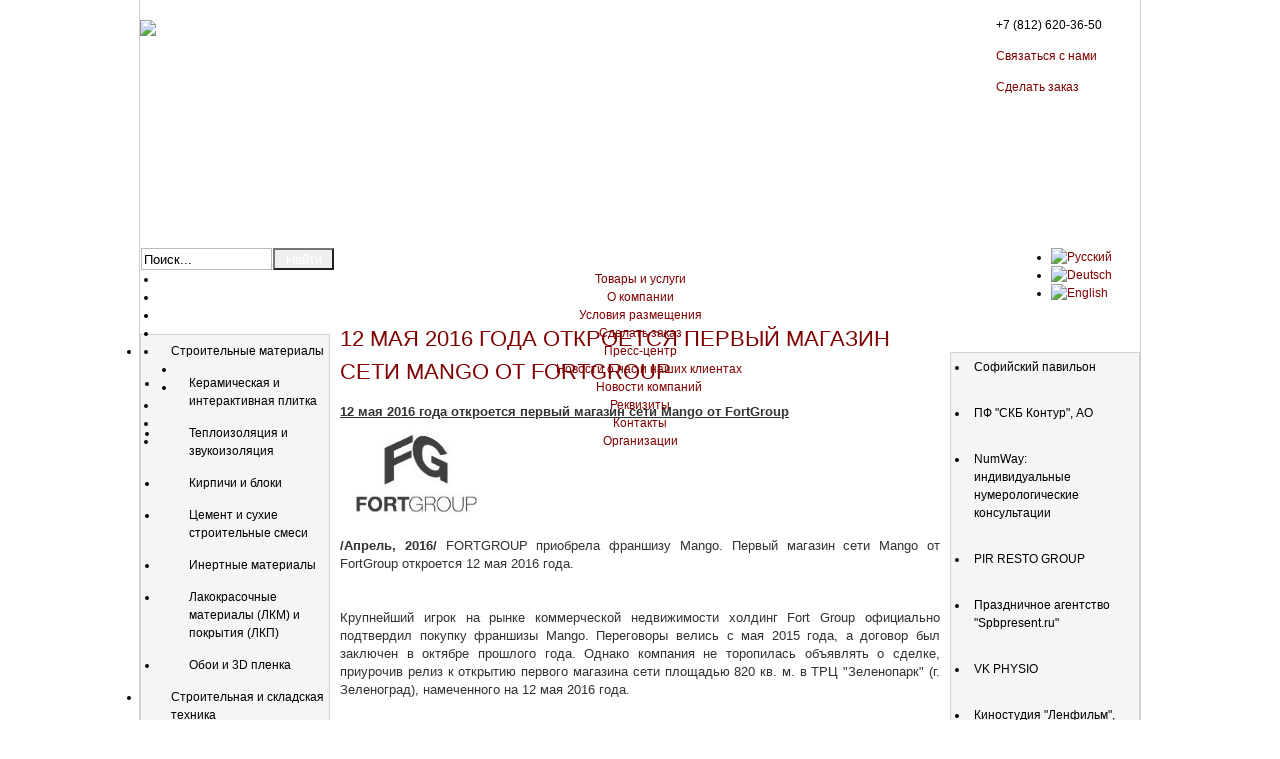

--- FILE ---
content_type: text/html; charset=utf-8
request_url: https://www.placetrading.ru/ru/press-tsentr/novosti-kompanij/921-12-maya-2016-goda-otkroetsya-pervyj-magazin-seti-mango-ot-fortgroup
body_size: 62037
content:
<!DOCTYPE html>
<html xmlns="http://www.w3.org/1999/xhtml" xml:lang="ru-ru" lang="ru-ru" dir="ltr">
<head>
  <meta name="title" content="12 мая 2016 года откроется первый магазин сети Mango от FortGroup" />
<link rel="stylesheet" href="/templates/placetradingtemplate/css/template.css" type="text/css" />
<link rel="stylesheet" href="/templates/placetradingtemplate/css/blueprint/screen.css" type="text/css" media="screen, projection">
<!--[if lt IE 7]>
   <link rel="stylesheet" href="/templates/placetradingtemplate/css/blueprint/ie.css" type="text/css" media="screen, projection">
<![endif]-->
<!--[if lt IE 8]>
   <link rel="stylesheet" href="/templates/placetradingtemplate/css/blueprint/ie.css" type="text/css" media="screen, projection">
<![endif]-->
<!--[if lt IE 9]>
   <link rel="stylesheet" href="/templates/placetradingtemplate/css/blueprint/ie.css" type="text/css" media="screen, projection">
<![endif]-->

<!-- The following line loads the template JavaScript file located in the template folder. It's blank by default. -->
	<script type="text/javascript" src="/templates/placetradingtemplate/js/CreateHTML5Elements.js"></script>
	<script type="text/javascript" src="/templates/placetradingtemplate/js/jquery-1.4.4.min.js"></script>
    <script type="text/javascript" src="/templates/placetradingtemplate/js/formodal/jquery.reveal.js"></script>
      <base href="https://www.placetrading.ru/ru/press-tsentr/novosti-kompanij/921-12-maya-2016-goda-otkroetsya-pervyj-magazin-seti-mango-ot-fortgroup" />
  <meta http-equiv="content-type" content="text/html; charset=utf-8" />
  <meta name="keywords" content="12 мая, 2016 года, откроется, первый магазин, сети Mango, FortGroup, бизнес-новости, Россия, новости строительства, бизнес-новости России, Инфо-Комментатор" />
  <meta name="robots" content="index, follow" />
  <meta name="author" content="Leonid" />
  <meta name="metatitle" content="12 мая 2016 года откроется первый магазин сети Mango от FortGroup" />
  <meta name="description" content="12 мая 2016 года откроется первый магазин сети Mango от FortGroup" />
  <title>12 мая 2016 года откроется первый магазин сети Mango от FortGroup - Рекламно-Выставочная площадка Place Trading|Business.Life.Pleasure|Россия</title>
  <link href="/templates/placetradingtemplate/favicon.ico" rel="shortcut icon" type="image/vnd.microsoft.icon" />
  <link rel="stylesheet" href="/plugins/system/jcemediabox/css/jcemediabox.css?0f4b05d31d948a43ed0927f64f899f2a" type="text/css" />
  <link rel="stylesheet" href="/plugins/system/jcemediabox/themes/squeeze/css/style.css?405b9fb3e0fea121a779c5640e8cf9fc" type="text/css" />
  <link rel="stylesheet" href="/components/com_virtuemart/assets/css/vmsite-ltr.css" type="text/css" />
  <link rel="stylesheet" href="/modules/mod_maximenuck/themes/css3megamenu/css/moo_maximenuhck.css" type="text/css" />
  <link rel="stylesheet" href="/modules/mod_maximenuck/themes/css3megamenu/css/maximenuhck.php?monid=maximenuck" type="text/css" />
  <link rel="stylesheet" href="/modules/mod_maximenuck/templatelayers/beez_20-position1.css" type="text/css" />
  <link rel="stylesheet" href="/modules/mod_maximenuck/assets/maximenuresponsiveck.css" type="text/css" />
  <link rel="stylesheet" href="/media/mod_languages/css/template.css" type="text/css" />
  <link rel="stylesheet" href="/plugins/system/cookiespolicynotificationbar/assets/css/style.css" type="text/css" />
  <link rel="stylesheet" href="/plugins/system/cookiespolicynotificationbar/assets/css/custom.css" type="text/css" />
  <style type="text/css">
/* Multithumb 3.7.2 */
 .multithumb {     margin: 5px;     float: left;  }
.multithumb_blog {    margin: 5px;    float: left; }
 .mtGallery {     margin: 5px;     align: center;     float: none;  }
 .mtCapStyle figcaption {     caption-side: bottom;    font-weight: bold;    color: black;      background-color: #ddd;    text-align:center; }
  </style>
  <script src="/media/system/js/mootools-core.js" type="text/javascript"></script>
  <script src="/media/system/js/core.js" type="text/javascript"></script>
  <script src="/media/system/js/caption.js" type="text/javascript"></script>
  <script src="/plugins/system/jcemediabox/js/jcemediabox.js?01f6bb1635ffb37306d7b368d146f889" type="text/javascript"></script>
  <script src="/media/system/js/mootools-more.js" type="text/javascript"></script>
  <script src="//ajax.googleapis.com/ajax/libs/jquery/1.6.4/jquery.min.js" type="text/javascript"></script>
  <script src="/components/com_virtuemart/assets/js/jquery.noConflict.js" type="text/javascript"></script>
  <script src="/modules/mod_maximenuck/assets/moomaximenuck.js" type="text/javascript"></script>
  <script src="/modules/mod_maximenuck/assets/fancymenuck.js" type="text/javascript"></script>
  <script src="/plugins/system/cookiespolicynotificationbar/assets/js/jquery-1.8.3.min.js" type="text/javascript"></script>
  <script src="/plugins/system/cookiespolicynotificationbar/assets/js/jquery.cookiesdirective.js" type="text/javascript"></script>
  <script src="/plugins/system/cookiespolicynotificationbar/assets/js/custom_ru_RU.js" type="text/javascript"></script>
  <script type="text/javascript">
window.addEvent('load', function() {
				new JCaption('img.caption');
			});JCEMediaBox.init({popup:{width:"",height:"",legacy:0,lightbox:0,shadowbox:0,resize:1,icons:1,overlay:1,overlayopacity:0.4,overlaycolor:"#000000",fadespeed:500,scalespeed:500,hideobjects:0,scrolling:"fixed",close:2,labels:{'close':'Close','next':'Next','previous':'Previous','cancel':'Cancel','numbers':'{$current} of {$total}'},cookie_expiry:"",google_viewer:0},tooltip:{className:"tooltip",opacity:0.8,speed:150,position:"br",offsets:{x: 16, y: 16}},base:"/",imgpath:"plugins/system/jcemediabox/img",theme:"squeeze",themecustom:"",themepath:"plugins/system/jcemediabox/themes",mediafallback:0,mediaselector:"audio,video"});
//<![CDATA[
jQuery(document).ready(function() {
		jQuery('#VMmenu710_2401 li.VmClose ul').hide();
		jQuery('#VMmenu710_2401 li .VmArrowdown').click(
		function() {

			if (jQuery(this).parent().parent().next('ul').is(':hidden')) {
				jQuery('#VMmenu710_2401 ul:visible').delay(500).slideUp(500,'linear').parents('li').addClass('VmClose').removeClass('VmOpen');
				jQuery(this).parent().parent().next('ul').slideDown(500,'linear');
				jQuery(this).parents('li').addClass('VmOpen').removeClass('VmClose');
			}
		});
	});
//]]>
function keepAlive() {	var myAjax = new Request({method: "get", url: "index.php"}).send();} window.addEvent("domready", function(){ keepAlive.periodical(3540000); });window.addEvent('domready', function() {new DropdownMaxiMenu(document.getElement('div#maximenuck'),{mooTransition : 'Quad',mooEase : 'easeOut',useOpacity : '0',dureeIn : 0,dureeOut : 500,menuID : 'maximenuck',testoverflow : '0',orientation : '0',style : 'moomenu',opentype : 'open',direction : 'normal',directionoffset1 : '30',directionoffset2 : '30',mooDureeout : '500',showactivesubitems : '0',ismobile : 0,menuposition : '0',langdirection : 'ltr',effecttype : 'dropdown',mooDuree : 500});});window.addEvent('domready', function() {new SlideList(document.getElement('div#maximenuck ul'),{fancyTransition : 'Quad',fancyEase : 'easeOut',fancyDuree : 500});});
  </script>

	<script type="text/javascript">jQuery.noConflict();</script>
	<script type="text/javascript" src="/templates/placetradingtemplate/js/sgmenu.js"></script>

    <script type="text/javascript" src="/includes/jQuery/jquery-ui-1.10.2.custom/js/jquery-ui-1.10.2.custom.min.js"></script>
    <link rel="stylesheet" href="/includes/jQuery/jquery-ui-1.10.2.custom/css/custom-theme/jquery-ui-1.10.2.custom.min.css" type="text/css" media="screen, projection">
    <link rel="stylesheet" href="/templates/placetradingtemplate/js/formodal/reveal.css" type="text/css">

    <script type="text/javascript">jQuery.noConflict();</script>
    
 

<script>
    jQuery(function() {
//            Clickable list items        
                   jQuery('ul.VMmenu a').parent('div').css('cursor','pointer').click(function(e){              
                         location=jQuery(this).find('> a').attr('href');            
                         e.stopPropagation();
                    }); 
                            
//        jQuery('li').click(function(e){
//            location=jQuery(this).find('> a').attr('href');            
//            e.stopPropagation();
//        });   
        jQuery('img[alt], [title]').tooltip();     
        
    }); 
</script>
  <script type="text/javascript" src="//yastatic.net/share/share.js" charset="utf-8"></script>
  <meta name="referrer" content="origin">
</head>
<body>
  <div id="container"> 
   <div id="page-top">
    <div id="clouds">
        <div id="logo">
            <a href="/"><img src="/templates/placetradingtemplate/images/logo.png" /></a>
        </div>        
        <div id="search"><form action="/ru/press-tsentr/novosti-kompanij" method="post">
	<div class="search-search">
		<input name="searchword" id="mod-search-searchword" maxlength="20"  class="inputbox-search" type="text" size="15" value="Поиск..."  onblur="if (this.value=='') this.value='Поиск...';" onfocus="if (this.value=='Поиск...') this.value='';" /><input type="submit" value="Найти" class="button-search" onclick="this.form.searchword.focus();"/>	<input type="hidden" name="task" value="search" />
	<input type="hidden" name="option" value="com_search" />
	<input type="hidden" name="Itemid" value="147" />
	</div>
</form>
</div>
        <div id="language"><div class="mod-languages">

	<ul class="lang-inline">
						<li class="lang-active" dir="ltr">
			<a href="/ru/">
							<img src="/media/mod_languages/images/ru.gif" alt="Русский" title="Русский" />						</a>
			</li>
								<li class="" dir="ltr">
			<a href="/de/">
							<img src="/media/mod_languages/images/de.gif" alt="Deutsch" title="Deutsch" />						</a>
			</li>
								<li class="" dir="ltr">
			<a href="/en/">
							<img src="/media/mod_languages/images/en.gif" alt="English" title="English" />						</a>
			</li>
				</ul>

</div>
</div>
        <div id="contacts-on-top">

<div class="custom"  >
	<ul style="line-height: 31px; list-style: none inside; padding: 0 0 0 55px;">
<li>+7 (812) 620-36-50</li>
<li><a href="/ru/kontakty">Связаться с нами</a></li>
<li><a href="/ru/formulyar-zakaza">Сделать заказ</a></li>
</ul></div>
</div>
    </div>
    <div id="main-menu">
		<!--[if lte IE 7]>
		<link href="/modules/mod_maximenuck/themes/css3megamenu/css/ie7.css" rel="stylesheet" type="text/css" />
		<![endif]--><!-- debut Maximenu CK, par cedric keiflin -->
	    <div class="maximenuckh" id="maximenuck" style="z-index:10;">
		        <div class="maxiroundedleft"></div>
        <div class="maxiroundedcenter">
            <ul class="menu maximenuck" style="">
								<li data-level="1" class="maximenuck item109 first level1 " style="z-index : 12000;"><a class="maximenuck " href="/ru/"><span class="titreck">Товары и услуги</span></a>
		</li><li data-level="1" class="maximenuck item104 level1 " style="z-index : 11999;"><a class="maximenuck " href="/ru/o-kompanii"><span class="titreck">О компании</span></a>
		</li><li data-level="1" class="maximenuck item111 level1 " style="z-index : 11998;"><a class="maximenuck " href="/ru/usloviya-razmeshcheniya" title="Условия размещения|Интернет-выставка|Реклама|Бизнес-портал"><span class="titreck">Условия размещения</span></a>
		</li><li data-level="1" class="maximenuck item124 level1 " style="z-index : 11997;"><a class="maximenuck " href="/ru/cdelat-zakaz"><span class="titreck">Сделать заказ</span></a>
		</li><li data-level="1" class="maximenuck item145 active parent level1 " style="z-index : 11996;"><a class="maximenuck " href="/ru/press-tsentr"><span class="titreck">Пресс-центр</span></a>
	<div class="floatck" style=""><div class="maxidrop-top"><div class="maxidrop-top2"></div></div><div class="maxidrop-main"><div class="maxidrop-main2"><div class="maximenuck2 first " >
	<ul class="maximenuck2"><li data-level="2" class="maximenuck item146 first level2 " style="z-index : 11995;"><a class="maximenuck " href="/ru/press-tsentr/novosti-o-nas"><span class="titreck">Новости о нас и наших клиентах</span></a>
		</li><li data-level="2" class="maximenuck item147 current active last level2 " style="z-index : 11994;"><a class="maximenuck " href="/ru/press-tsentr/novosti-kompanij"><span class="titreck">Новости компаний</span></a>
	</li>
	</ul>
	<div class="clr"></div></div><div class="clr"></div></div></div><div class="maxidrop-bottom"><div class="maxidrop-bottom2"></div></div></div>
	</li><li data-level="1" class="maximenuck item123 level1 " style="z-index : 11993;"><a class="maximenuck " href="/ru/rekvizitu"><span class="titreck">Реквизиты</span></a>
		</li><li data-level="1" class="maximenuck item113 last level1 " style="z-index : 11992;"><a class="maximenuck " href="/ru/kontakty"><span class="titreck">Контакты</span></a></li><li data-level="1" class="maximenuck item109 level1 " style="z-index : 12000;"><a href="#" class="maximenuck" data-reveal-id="myModal" data-animation="fade"><span class="titreck">Организации</span></a></li>            </ul>
        </div>
        <div class="maxiroundedright"></div>
        <div style="clear:both;"></div>
    </div>
    <!-- fin maximenuCK -->
</div>
   </div>
   <div id="backing">
    <div id="header" class="clear"></div>
    <div id="menu" class="clear"></div>
    <div id="left" class="float">		<div class="moduletable">
					<h3>Каталог</h3>
					
<ul class="VMmenu" id="VMmenu710_2401" >

<li class="VmClose" >
	<div>
        <div id="category-image-2">
		    <a href="/ru/2/stroitelnye-materialy" >Строительные материалы</a>			    <span class="VmArrowdown"></span>
			            </div>   
	</div>
<ul class="menu">

<li>
    <div><div id="child-category-image" ><a href="/ru/26/stroitelnye-materialy/keramicheskaya-plitka" >Керамическая и интерактивная плитка</a></div></div>
</li>

<li>
    <div><div id="child-category-image" ><a href="/ru/67/stroitelnye-materialy/teploizolyatsiya-i-zvukoizolyatsiya" >Теплоизоляция и звукоизоляция</a></div></div>
</li>

<li>
    <div><div id="child-category-image" ><a href="/ru/124/stroitelnye-materialy/kirpichi-i-bloki" >Кирпичи и блоки</a></div></div>
</li>

<li>
    <div><div id="child-category-image" ><a href="/ru/125/stroitelnye-materialy/tsement-i-sukhie-stroitelnye-smesi" >Цемент и сухие строительные смеси</a></div></div>
</li>

<li>
    <div><div id="child-category-image" ><a href="/ru/126/stroitelnye-materialy/inertnye-materialy" >Инертные материалы</a></div></div>
</li>

<li>
    <div><div id="child-category-image" ><a href="/ru/121/stroitelnye-materialy/lakokrasochnye-materialy-lkm-i-pokrytiya-lkp" >Лакокрасочные материалы (ЛКМ) и покрытия (ЛКП)</a></div></div>
</li>

<li>
    <div><div id="child-category-image" ><a href="/ru/143/stroitelnye-materialy/oboi-i-3d-plenka" >Обои и 3D пленка</a></div></div>
</li>
</ul>
</li>

<li class="VmClose" >
	<div>
        <div id="category-image-1">
		    <a href="/ru/1/stroitelnaya-tekhnika" >Строительная и складская техника</a>			    <span class="VmArrowdown"></span>
			            </div>   
	</div>
<ul class="menu">

<li>
    <div><div id="child-category-image" ><a href="/ru/122/stroitelnaya-tekhnika/dorozhnaya-stroitelnaya-i-spetsialnaya-tekhnika" >Дорожная, строительная и специальная техника</a></div></div>
</li>

<li>
    <div><div id="child-category-image" ><a href="/ru/123/stroitelnaya-tekhnika/zapchasti-dlya-dorozhno-stroitelnoj-i-spetsialnoj-tekhniki" >Запчасти для дорожно-строительной и специальной техники</a></div></div>
</li>

<li>
    <div><div id="child-category-image" ><a href="/ru/161/stroitelnaya-tekhnika/skladskaya-tekhnika-i-skladskoe-oborudovanie" >Складская техника и складское оборудование</a></div></div>
</li>
</ul>
</li>

<li class="VmClose" >
	<div>
        <div id="category-image-13">
		    <a href="/ru/13/nedvizhimost" >Недвижимость</a>			    <span class="VmArrowdown"></span>
			            </div>   
	</div>
<ul class="menu">

<li>
    <div><div id="child-category-image" ><a href="/ru/21/nedvizhimost/kottedzhnye-poselki" >Загородная недвижимость</a></div></div>
</li>

<li>
    <div><div id="child-category-image" ><a href="/ru/66/nedvizhimost/zhilye-doma-i-kompleksy" >Городская недвижимость</a></div></div>
</li>

<li>
    <div><div id="child-category-image" ><a href="/ru/58/nedvizhimost/gostinichnyj-biznes" >Гостиничный бизнес</a></div></div>
</li>

<li>
    <div><div id="child-category-image" ><a href="/ru/56/nedvizhimost/promyshlennye-ob-ekty" >Промышленные объекты и складская недвижимость</a></div></div>
</li>

<li>
    <div><div id="child-category-image" ><a href="/ru/87/nedvizhimost/torgovye-i-razvlekatelnye-kompleksy" >Торговые и развлекательные комплексы</a></div></div>
</li>

<li>
    <div><div id="child-category-image" ><a href="/ru/94/nedvizhimost/biznes-tsentry-i-ofisnye-pomeshcheniya" >Бизнес-центры и офисные помещения</a></div></div>
</li>

<li>
    <div><div id="child-category-image" ><a href="/ru/85/nedvizhimost/stroitelstvo-i-rekonstruktsiya" >Строительство и реконструкция</a></div></div>
</li>

<li>
    <div><div id="child-category-image" ><a href="/ru/86/nedvizhimost/arkhitektura-i-dizajn" >Архитектура, дизайн и инжиниринг</a></div></div>
</li>
</ul>
</li>

<li class="VmClose" >
	<div>
        <div id="category-image-8">
		    <a href="/ru/8/khimiya-i-neftekhimiya" >Химия и нефтехимия</a>			    <span class="VmArrowdown"></span>
			            </div>   
	</div>
<ul class="menu">

<li>
    <div><div id="child-category-image" ><a href="/ru/120/khimiya-i-neftekhimiya/khimicheskie-dobavki-i-mnogofunktsionalnye-napolniteli" >Химические добавки и многофункциональные наполнители</a></div></div>
</li>

<li>
    <div><div id="child-category-image" ><a href="/ru/134/khimiya-i-neftekhimiya/parfyumeriya-i-kosmetika" >Бытовая химия, парфюмерия и косметика</a></div></div>
</li>

<li>
    <div><div id="child-category-image" ><a href="/ru/154/khimiya-i-neftekhimiya/pererabotka-i-utilizatsiya-otkhodov-recycling" >Переработка и утилизация отходов (Recycling)</a></div></div>
</li>
</ul>
</li>

<li class="VmClose" >
	<div>
        <div id="category-image-22">
		    <a href="/ru/22/elektronika" >Электроника</a>			    <span class="VmArrowdown"></span>
			            </div>   
	</div>
<ul class="menu">

<li>
    <div><div id="child-category-image" ><a href="/ru/49/elektronika/klimaticheskaya-tekhnika-konditsionery" >Климатическая техника (Кондиционеры)</a></div></div>
</li>

<li>
    <div><div id="child-category-image" ><a href="/ru/71/elektronika/avtomatizatsiya-i-upravlenie" >Автоматизация и управление</a></div></div>
</li>

<li>
    <div><div id="child-category-image" ><a href="/ru/70/elektronika/sredstva-izmereniya-i-kontrolya" >Средства измерения и контроля</a></div></div>
</li>

<li>
    <div><div id="child-category-image" ><a href="/ru/76/elektronika/sistemy-rezervnogo-pitaniya-i-okhlazhdeniya" >Системы резервного питания и охлаждения</a></div></div>
</li>

<li>
    <div><div id="child-category-image" ><a href="/ru/105/elektronika/telefony-smartfony-i-gadzhety" >Телефоны и связь</a></div></div>
</li>

<li>
    <div><div id="child-category-image" ><a href="/ru/106/elektronika/kompyutery-noutbuki-i-planshety" >Компьютерная техника</a></div></div>
</li>

<li>
    <div><div id="child-category-image" ><a href="/ru/130/elektronika/tv-video-i-audiotekhnika" >ТВ, видео и аудиотехника</a></div></div>
</li>
</ul>
</li>

<li class="VmClose" >
	<div>
        <div id="category-image-63">
		    <a href="/ru/63/gazovaya-i-neftyanaya-otrasl" >Газовая и нефтяная отрасль</a>			    <span class="VmArrowdown"></span>
			            </div>   
	</div>
<ul class="menu">

<li>
    <div><div id="child-category-image" ><a href="/ru/99/gazovaya-i-neftyanaya-otrasl/neftyanoe-i-gazovoe-oborudovanie" >Нефтяное и газовое оборудование</a></div></div>
</li>

<li>
    <div><div id="child-category-image" ><a href="/ru/119/gazovaya-i-neftyanaya-otrasl/dobycha-i-pererabotka-nefti-i-gaza" >Добыча и переработка нефти и газа</a></div></div>
</li>
</ul>
</li>

<li class="VmClose" >
	<div>
        <div id="category-image-5">
		    <a href="/ru/5/mashinostroenie" >Машиностроение</a>			    <span class="VmArrowdown"></span>
			            </div>   
	</div>
<ul class="menu">

<li>
    <div><div id="child-category-image" ><a href="/ru/118/mashinostroenie/oborudovanie-dlya-mashinostroeniya" >Производство техники, оборудования и станков</a></div></div>
</li>

<li>
    <div><div id="child-category-image" ><a href="/ru/165/mashinostroenie/servis-remont-i-modernizatsiya-promyshlennogo-oborudovaniya" >Сервис, ремонт и модернизация промышленного оборудования</a></div></div>
</li>

<li>
    <div><div id="child-category-image" ><a href="/ru/159/mashinostroenie/promyshlennye-i-avtomobilnye-podshipniki" >Промышленные и автомобильные подшипники</a></div></div>
</li>
</ul>
</li>

<li class="VmClose" >
	<div>
        <div id="category-image-6">
		    <a href="/ru/6/metallurgiya" >Металлургия</a>			    <span class="VmArrowdown"></span>
			            </div>   
	</div>
<ul class="menu">

<li>
    <div><div id="child-category-image" ><a href="/ru/157/metallurgiya/antikorrozijnaya-zashchita-metallokonstruktsij" >Антикоррозионная защита металлоконструкций</a></div></div>
</li>

<li>
    <div><div id="child-category-image" ><a href="/ru/115/metallurgiya/chernaya-metallurgiya" >Черная металлургия</a></div></div>
</li>

<li>
    <div><div id="child-category-image" ><a href="/ru/116/metallurgiya/tsvetnaya-metallurgiya" >Цветная металлургия</a></div></div>
</li>

<li>
    <div><div id="child-category-image" ><a href="/ru/117/metallurgiya/stanki-i-oborudovanie-dlya-metallurgii" >Станки и оборудование для металлургии</a></div></div>
</li>
</ul>
</li>

<li class="VmClose" >
	<div>
        <div id="category-image-17">
		    <a href="/ru/17/elektro-i-teploenergetika" >Электро- и теплоэнергетика</a>			    <span class="VmArrowdown"></span>
			            </div>   
	</div>
<ul class="menu">

<li>
    <div><div id="child-category-image" ><a href="/ru/74/elektro-i-teploenergetika/elektricheskie-podstantsii" >Электрические подстанции</a></div></div>
</li>

<li>
    <div><div id="child-category-image" ><a href="/ru/75/elektro-i-teploenergetika/elektroustanovka" >Электроустановка</a></div></div>
</li>

<li>
    <div><div id="child-category-image" ><a href="/ru/77/elektro-i-teploenergetika/sistemy-elektropitaniya-i-okhlazhdeniya" >Системы электропитания</a></div></div>
</li>

<li>
    <div><div id="child-category-image" ><a href="/ru/149/elektro-i-teploenergetika/sistemy-otopleniya-i-vodosnabzheniya" >Системы отопления и водоснабжения</a></div></div>
</li>
</ul>
</li>

<li class="VmClose" >
	<div>
        <div id="category-image-14">
		    <a href="/ru/14/transport-avtomobili" >Транспорт и автомобили</a>			    <span class="VmArrowdown"></span>
			            </div>   
	</div>
<ul class="menu">

<li>
    <div><div id="child-category-image" ><a href="/ru/46/transport-avtomobili/avtozapchasti" >Автозапчасти, аксессуары и тюнинг</a></div></div>
</li>

<li>
    <div><div id="child-category-image" ><a href="/ru/110/transport-avtomobili/transportnye-perevozki-i-logistika" >Транспортные перевозки и логистика</a></div></div>
</li>

<li>
    <div><div id="child-category-image" ><a href="/ru/114/transport-avtomobili/novye-i-poderzhannye-avtomobili" >Новые и подержанные автомобили</a></div></div>
</li>
</ul>
</li>

<li class="VmClose" >
	<div>
        <div id="category-image-12">
		    <a href="/ru/12/mebel-les-derevoobrabotka" >Мебель, лес и деревообработка</a>			    <span class="VmArrowdown"></span>
			            </div>   
	</div>
<ul class="menu">

<li>
    <div><div id="child-category-image" ><a href="/ru/57/mebel-les-derevoobrabotka/mebel" >Мебель для дома и офиса</a></div></div>
</li>

<li>
    <div><div id="child-category-image" ><a href="/ru/90/mebel-les-derevoobrabotka/laminirovannye-napolnye-pokrytiya" >Ламинированные напольные покрытия и древесные плиты МДФ, ДСП и ОСП</a></div></div>
</li>

<li>
    <div><div id="child-category-image" ><a href="/ru/91/mebel-les-derevoobrabotka/bumaga-i-karton" >Бумага и картон</a></div></div>
</li>
</ul>
</li>

<li class="VmClose" >
	<div>
        <div id="category-image-3">
		    <a href="/ru/3/promyshlennoe-oborudovanie" >Промышленное оборудование</a>			    <span class="VmArrowdown"></span>
			            </div>   
	</div>
<ul class="menu">

<li>
    <div><div id="child-category-image" ><a href="/ru/104/promyshlennoe-oborudovanie/gornoe-i-stroitelnoe-oborudovanie" >Горное и строительное оборудование</a></div></div>
</li>
</ul>
</li>

<li class="VmClose" >
	<div>
        <div id="category-image-9">
		    <a href="/ru/9/meditsina-i-farmatsevtika" >Медицина и фармацевтика</a>			    <span class="VmArrowdown"></span>
			            </div>   
	</div>
<ul class="menu">

<li>
    <div><div id="child-category-image" ><a href="/ru/101/meditsina-i-farmatsevtika/meditsinskoe-lechenie-i-obsledovanie" >Медицинское лечение и обследование</a></div></div>
</li>

<li>
    <div><div id="child-category-image" ><a href="/ru/102/meditsina-i-farmatsevtika/farmatsevticheskie-preparaty" >Фармацевтические и косметологические препараты</a></div></div>
</li>

<li>
    <div><div id="child-category-image" ><a href="/ru/103/meditsina-i-farmatsevtika/meditsinskoe-oborudovanie" >Медицинское и косметологическое оборудование</a></div></div>
</li>

<li>
    <div><div id="child-category-image" ><a href="/ru/160/meditsina-i-farmatsevtika/mediko-farmatsevticheskie-proekty" >Медико-фармацевтические проекты</a></div></div>
</li>
</ul>
</li>

<li class="VmClose" >
	<div>
        <div id="category-image-16">
		    <a href="/ru/16/proizvodstvo" >Производство</a>			    <span class="VmArrowdown"></span>
			            </div>   
	</div>
<ul class="menu">

<li>
    <div><div id="child-category-image" ><a href="/ru/145/proizvodstvo/klimaticheskoe-oborudovanie" >Климатическое оборудование</a></div></div>
</li>

<li>
    <div><div id="child-category-image" ><a href="/ru/18/proizvodstvo/proizvodstvo-upakovki-i-tary" >Производство упаковки и тары</a></div></div>
</li>

<li>
    <div><div id="child-category-image" ><a href="/ru/92/proizvodstvo/truby-elementy-truboprovodov" >Трубы, элементы трубопроводов и оборудование для производства труб</a></div></div>
</li>

<li>
    <div><div id="child-category-image" ><a href="/ru/127/proizvodstvo/bytovaya-tekhnika-i-elektronika" >Бытовая техника и электроника</a></div></div>
</li>
</ul>
</li>

<li class="VmClose" >
	<div>
        <div id="category-image-4">
		    <a href="/ru/4/stekolnaya-promyshlennost" >Стекольная промышленность</a>			    <span class="VmArrowdown"></span>
			            </div>   
	</div>
<ul class="menu">

<li>
    <div><div id="child-category-image" ><a href="/ru/112/stekolnaya-promyshlennost/produktsiya-iz-stekla-farfora-i-keramiki" >Продукция из стекла, фарфора и керамики</a></div></div>
</li>

<li>
    <div><div id="child-category-image" ><a href="/ru/100/stekolnaya-promyshlennost/listovoe-steklo" >Листовое стекло</a></div></div>
</li>
</ul>
</li>

<li class="VmClose" >
	<div>
        <div id="category-image-11">
		    <a href="/ru/11/pishchevaya-promyshlennost" >Пищевая промышленность</a>			    <span class="VmArrowdown"></span>
			            </div>   
	</div>
<ul class="menu">

<li>
    <div><div id="child-category-image" ><a href="/ru/98/pishchevaya-promyshlennost/selskoe-khozyajstvo-i-fermerstvo" >Сельское хозяйство и фермерство</a></div></div>
</li>

<li>
    <div><div id="child-category-image" ><a href="/ru/97/pishchevaya-promyshlennost/myasnye-i-rybnye-produkty" >Мясные и рыбные продукты</a></div></div>
</li>

<li>
    <div><div id="child-category-image" ><a href="/ru/128/pishchevaya-promyshlennost/bezalkogolnye-napitki-i-voda" >Безалкогольные напитки и вода</a></div></div>
</li>

<li>
    <div><div id="child-category-image" ><a href="/ru/107/pishchevaya-promyshlennost/molochnye-produkty" >Молочные продукты</a></div></div>
</li>
</ul>
</li>

<li class="VmClose" >
	<div>
        <div id="category-image-7">
		    <a href="/ru/7/ljogkaya-promyshlennost" >Лёгкая промышленность</a>			    <span class="VmArrowdown"></span>
			            </div>   
	</div>
<ul class="menu">

<li>
    <div><div id="child-category-image" ><a href="/ru/15/ljogkaya-promyshlennost/moda-odezhda-aksessuary" >Одежда и аксессуары</a></div></div>
</li>

<li>
    <div><div id="child-category-image" ><a href="/ru/129/ljogkaya-promyshlennost/obuv-i-sumki" >Обувь и сумки</a></div></div>
</li>
</ul>
</li>

<li class="VmClose" >
	<div>
        <div id="category-image-64">
		    <a href="/ru/64/roznichnaya-i-optovaya-torgovlya" >Розничная и оптовая торговля</a>			    <span class="VmArrowdown"></span>
			            </div>   
	</div>
<ul class="menu">

<li>
    <div><div id="child-category-image" ><a href="/ru/88/roznichnaya-i-optovaya-torgovlya/torgovoe-oborudovanie-i-inventar" >Торговое оборудование и инвентарь</a></div></div>
</li>
</ul>
</li>

<li class="VmClose" >
	<div>
        <div id="category-image-65">
		    <a href="/ru/65/finansovyj-rynok-i-strakhovanie" >Финансовый рынок и страхование</a>			    <span class="VmArrowdown"></span>
			            </div>   
	</div>
<ul class="menu">

<li>
    <div><div id="child-category-image" ><a href="/ru/162/finansovyj-rynok-i-strakhovanie/bukhgalterskie-uslugi-i-nalogovye-konsultatsii" >Бухгалтерские услуги и налоговые консультации</a></div></div>
</li>

<li>
    <div><div id="child-category-image" ><a href="/ru/95/finansovyj-rynok-i-strakhovanie/banki-finansovye-i-investitsionnye-kompanii" >Банки, финансовые и инвестиционные компании</a></div></div>
</li>

<li>
    <div><div id="child-category-image" ><a href="/ru/96/finansovyj-rynok-i-strakhovanie/strakhovanie" >Страхование, страховой рынок</a></div></div>
</li>

<li>
    <div><div id="child-category-image" ><a href="/ru/108/finansovyj-rynok-i-strakhovanie/lizing" >Лизинг, лизинговый рынок</a></div></div>
</li>
</ul>
</li>

<li class="VmClose" >
	<div>
        <div id="category-image-10">
		    <a href="/ru/10/uslugi" >Услуги</a>			    <span class="VmArrowdown"></span>
			            </div>   
	</div>
<ul class="menu">

<li>
    <div><div id="child-category-image" ><a href="/ru/93/uslugi/razvlekatelnye-tsentry" >Развлекательные и спортивные центры</a></div></div>
</li>

<li>
    <div><div id="child-category-image" ><a href="/ru/68/uslugi/turizm" >Туризм</a></div></div>
</li>

<li>
    <div><div id="child-category-image" ><a href="/ru/133/uslugi/obshchestvennoe-pitanie" >Общественное питание</a></div></div>
</li>

<li>
    <div><div id="child-category-image" ><a href="/ru/60/uslugi/krasota-i-zdorove" >Красота и здоровье</a></div></div>
</li>

<li>
    <div><div id="child-category-image" ><a href="/ru/163/uslugi/pr-media-kommunikatsii" >PR/Медиа коммуникации и реклама</a></div></div>
</li>

<li>
    <div><div id="child-category-image" ><a href="/ru/62/uslugi/informatsionnye-tekhnologii" >Информационные технологии (IT-Технологии)</a></div></div>
</li>

<li>
    <div><div id="child-category-image" ><a href="/ru/61/uslugi/obuchenie-i-yazykovye-perevody" >Обучение и языковые переводы</a></div></div>
</li>

<li>
    <div><div id="child-category-image" ><a href="/ru/69/uslugi/yuridicheskie-uslugi" >Юридические услуги</a></div></div>
</li>

<li>
    <div><div id="child-category-image" ><a href="/ru/111/uslugi/logistika-i-transportnye-perevozki" >Логистика и транспортные перевозки</a></div></div>
</li>
</ul>
</li>
</ul>
		</div>
			<div class="moduletable">
					<h3>Регистрация</h3>
					<form action="/ru/press-tsentr/novosti-kompanij" method="post" id="login-form" >
		<fieldset class="userdata">
	<p id="form-login-username">
		<label for="modlgn-username">Логин</label>
		<input id="modlgn-username" type="text" name="username" class="inputbox"  size="18" />
	</p>
	<p id="form-login-password">
		<label for="modlgn-passwd">Пароль</label>
		<input id="modlgn-passwd" type="password" name="password" class="inputbox" size="18"  />
	</p>
		<p id="form-login-remember">
		<label for="modlgn-remember">Запомнить меня</label>
		<input id="modlgn-remember" type="checkbox" name="remember" class="inputbox" value="yes"/>
	</p>
		<input type="submit" name="Submit" class="button" value="Войти" />
	<input type="hidden" name="option" value="com_users" />
	<input type="hidden" name="task" value="user.login" />
	<input type="hidden" name="return" value="aW5kZXgucGhwP29wdGlvbj1jb21fY29udGVudCZ2aWV3PWFydGljbGUmY2F0aWQ9MTUmaWQ9OTIxJkl0ZW1pZD0xNDc=" />
	<input type="hidden" name="3b90cc0dcde7c4c1538d0a9579113293" value="1" />	</fieldset>
	<ul>
		<li>
			<a href="/ru/component/users/?view=reset">
			Забыли пароль?</a>
		</li>
		<li>
			<a href="/ru/component/users/?view=remind">
			Забыли логин?</a>
		</li>
			</ul>
	</form>
		</div>
	</div> 
    <div id="content" class="float"><div class="item-page">

	<h2>
			<a href="/ru/press-tsentr/novosti-kompanij/921-12-maya-2016-goda-otkroetsya-pervyj-magazin-seti-mango-ot-fortgroup">
		12 мая 2016 года откроется первый магазин сети Mango от FortGroup</a>
		</h2>








<p style="margin: 0px 0px 9px; color: #333333; font-family: 'Helvetica Neue', Helvetica, Arial, sans-serif; font-size: 13px; font-style: normal; font-variant: normal; font-weight: normal; letter-spacing: normal; line-height: 18px; orphans: auto; text-indent: 0px; text-transform: none; white-space: normal; widows: 1; word-spacing: 0px; -webkit-text-stroke-width: 0px; background-color: #ffffff;" align="justify"><strong><span style="text-decoration: underline;">12 мая 2016 года откроется первый магазин сети Mango от FortGroup</span></strong></p>
<p style="margin: 0px 0px 9px; color: #333333; font-family: 'Helvetica Neue', Helvetica, Arial, sans-serif; font-size: 13px; font-style: normal; font-variant: normal; font-weight: normal; letter-spacing: normal; line-height: 18px; orphans: auto; text-indent: 0px; text-transform: none; white-space: normal; widows: 1; word-spacing: 0px; -webkit-text-stroke-width: 0px; background-color: #ffffff;" align="justify"><img src="/images/news/fortgroup_ru.jpg" border="0" alt="FORTGROUP" width="148" height="93" /></p>
<p style="margin: 0px 0px 9px; color: #333333; font-family: 'Helvetica Neue', Helvetica, Arial, sans-serif; font-size: 13px; font-style: normal; font-variant: normal; font-weight: normal; letter-spacing: normal; line-height: 18px; orphans: auto; text-indent: 0px; text-transform: none; white-space: normal; widows: 1; word-spacing: 0px; -webkit-text-stroke-width: 0px; background-color: #ffffff;" align="justify"><strong>/Апрель, 2016/</strong><span class="Apple-converted-space"> </span>FORTGROUP приобрела франшизу Mango. Первый магазин сети Mango от FortGroup откроется 12 мая 2016 года.</p>
 
<p style="margin: 0px 0px 9px; color: #333333; font-family: 'Helvetica Neue', Helvetica, Arial, sans-serif; font-size: 13px; font-style: normal; font-variant: normal; font-weight: normal; letter-spacing: normal; line-height: 18px; orphans: auto; text-indent: 0px; text-transform: none; white-space: normal; widows: 1; word-spacing: 0px; -webkit-text-stroke-width: 0px; background-color: #ffffff;" align="justify"> </p>
<div style="color: #333333; font-family: 'Helvetica Neue', Helvetica, Arial, sans-serif; font-size: 13px; font-style: normal; font-variant: normal; font-weight: normal; letter-spacing: normal; line-height: 18px; orphans: auto; text-indent: 0px; text-transform: none; white-space: normal; widows: 1; word-spacing: 0px; -webkit-text-stroke-width: 0px; background-color: #ffffff;" align="justify">Крупнейший игрок на рынке коммерческой недвижимости холдинг Fort Group официально подтвердил покупку франшизы Mango. Переговоры велись с мая 2015 года, а договор был заключен в октябре прошлого года. Однако компания не торопилась объявлять о сделке, приурочив релиз к открытию первого магазина сети площадью 820 кв. м. в ТРЦ "Зеленопарк" (г. Зеленоград), намеченного на 12 мая 2016 года.<br /><br />Пока планы развития ограничены двумя столицами. Так, в северной столице на начало осени запланировано открытие сразу двух магазинов сети - в ТРК "Южный Полюс", который откроет свои двери после реконцепции, и во второй очереди ТРК "Порт Находка". Оба магазина станут якорными арендаторами объектов: в ТРК "Южный Полюс" бренд разместится на двух этажах и займет площадь более 929 кв. м., в ТРК "Порт Находка" - более 900 кв. м.<br /><br />На сегодняшний день магазины Mango представлены во всех крупных ТРК Санкт-Петербурга, поэтому акцент в развитии сети Fort Group сделает на Москву и регионы. Всего в ближайшие два года будет открыто от пяти до пятнадцати магазинов. Во всех магазинах будут представлены коллекции одежды для мужчин, женщин и детей, а также аксессуары.<br /><br />На данный момент магазины Mango работают более чем в 100 странах мира.<br /><br />Компания<span class="Apple-converted-space"> </span><a href="http://www.fortgroup.ru/" target="_blank" title="FORTGROUP" style="color: #bd031b; text-decoration: underline;">FORTGROUP</a><span class="Apple-converted-space"> </span>- один из лидеров рынка коммерческой недвижимости Санкт-Петербурга. Основными направлениями деятельности FORTGROUP являются инвестиции, девелопмент и управление коммерческой недвижимостью. Компания была основана 25 марта 2011 года. Сегодня в портфеле FORTGROUP - 11 объектов торговой недвижимости общей площадью более полумиллиона квадратных метров, элитный жилой дом.</div>
<p> </p>
<p> </p>
<div style="margin: 0px; padding: 0px; border: 0px; font-family: 'Arial Cyr', Arial, Helvetica, sans-serif; font-size: 13px; font-style: normal; font-variant: normal; font-weight: normal; line-height: 19.5px; vertical-align: baseline; color: #222222; letter-spacing: normal; orphans: auto; text-indent: 0px; text-transform: none; white-space: normal; widows: auto; word-spacing: 0px; -webkit-text-stroke-width: 0px; background-color: #ffffff;" align="justify">Источник: <a href="http://www.iknews.info/index.php/26/fortgroup-fort-group-priobrela-franshizu-mango" target="_blank" title="Informationsdienst Info-Kommentator">ИА "Инфо-Комментатор"</a></div>
<div style="margin: 0px; padding: 0px; border: 0px; font-family: 'Arial Cyr', Arial, Helvetica, sans-serif; font-size: 13px; font-style: normal; font-variant: normal; font-weight: normal; line-height: 19.5px; vertical-align: baseline; color: #222222; letter-spacing: normal; orphans: auto; text-indent: 0px; text-transform: none; white-space: normal; widows: auto; word-spacing: 0px; -webkit-text-stroke-width: 0px; background-color: #ffffff;" align="justify"> </div>
				<ul class="pagenav">
					<li class="pagenav-prev">
						<a href="/ru/press-tsentr/novosti-kompanij/922-nivea-i-lamoda-provodyat-sovmestnuyu-aktsiyu" rel="prev">&lt; Назад</a>
					</li>
					<li class="pagenav-next">
						<a href="/ru/press-tsentr/novosti-kompanij/920-mkzhd-pristupila-k-proizvodstvu-rabot-po-betonirovaniyu-opor" rel="next">Вперёд &gt;</a>
					</li>
				</ul>
	
</div>
</div> 
    <div id="right" class="float">		<div class="moduletable">
					<dl class="stats-module">
</dl>
		</div>
			<div class="moduletable">
					<h3>Организации</h3>
					<div class="vmgroup">


<ul class="vmmanufacturer">
<li><a href="/ru/manufacturers/sofijskij-pavilon"><div>Софийский павильон</div></a></li></ul><ul class="vmmanufacturer"><li><a href="/ru/manufacturers/pf-skb-kontur-ao"><div>ПФ "СКБ Контур", АО</div></a></li></ul><ul class="vmmanufacturer"><li><a href="/ru/manufacturers/numway"><div>NumWay: индивидуальные нумерологические консультации</div></a></li></ul><ul class="vmmanufacturer"><li><a href="/ru/manufacturers/pir-resto-group"><div>PIR RESTO GROUP</div></a></li></ul><ul class="vmmanufacturer"><li><a href="/ru/manufacturers/prazdnichnoe-agentstvo-spbpresent-ru"><div>Праздничное агентство "Spbpresent.ru"</div></a></li></ul><ul class="vmmanufacturer"><li><a href="/ru/manufacturers/vk-physio"><div>VK PHYSIO</div></a></li></ul><ul class="vmmanufacturer"><li><a href="/ru/manufacturers/kinostudiya-lenfilm-oao"><div>Киностудия "Ленфильм", ОАО</div></a></li></ul><ul class="vmmanufacturer"><li><a href="/ru/manufacturers/werkzeugmaschinenbau-sinsheim-gmbh"><div>Werkzeugmaschinenbau Sinsheim GmbH</div></a></li></ul><ul class="vmmanufacturer"><li><a href="/ru/manufacturers/viktoriya-konsalt-ooo"><div>ВИКТОРИЯ консалт, ООО</div></a></li></ul><ul class="vmmanufacturer"><li><a href="/ru/manufacturers/filial-ao-osobye-ekonomicheskie-zony-v-g-sankt-peterburge"><div>Филиал АО "Особые экономические зоны" в г. Санкт-Петербурге</div></a></li></ul><ul class="vmmanufacturer"><li><a href="/ru/manufacturers/mediko-farmatsevticheskie-proekty-xxi-vek-np"><div>Медико-фармацевтические проекты. XXI век, НП</div></a></li></ul><ul class="vmmanufacturer"><li><a href="/ru/manufacturers/npts-antikorrozionnoj-zashchity-ooo"><div>НПЦ Антикоррозионной Защиты, ООО</div></a></li></ul><ul class="vmmanufacturer"><li><a href="/ru/manufacturers/sava-gmbh"><div>SAVA GmbH</div></a></li></ul><ul class="vmmanufacturer"><li><a href="/ru/manufacturers/verkhnevolzhskij-kirpichnyj-zavod-ooo"><div>Верхневолжский кирпичный завод, ООО</div></a></li></ul><ul class="vmmanufacturer"><li><a href="/ru/manufacturers/portovaya-osobaya-ekonomicheskaya-zona-ulyanovsk-oao"><div>Портовая особая экономическая зона "Ульяновск", АО</div></a></li></ul><ul class="vmmanufacturer"><li><a href="/ru/manufacturers/premiqamed-management-gmbh"><div>PremiQaMed Privatkliniken GmbH</div></a></li></ul><ul class="vmmanufacturer"><li><a href="/ru/manufacturers/schneider-electric"><div>Schneider Electric</div></a></li></ul><ul class="vmmanufacturer"><li><a href="/ru/manufacturers/rockwool-russia-group"><div>ROCKWOOL Russia Group</div></a></li></ul><ul class="vmmanufacturer"><li><a href="/ru/manufacturers/agentstvo-perevodov-ok-trasnlate"><div>Агентство переводов "OK Translate"</div></a></li></ul><ul class="vmmanufacturer"><li><a href="/ru/manufacturers/hotel-zum-prinzen"><div>Hotel Zum Prinzen</div></a></li></ul><ul class="vmmanufacturer"><li><a href="/ru/manufacturers/baktai-ipari-park-kft"><div>Baktai Ipari Park Kft.</div></a></li></ul><ul class="vmmanufacturer"><li><a href="/ru/manufacturers/outlander"><div>Outlander KFT.</div></a></li></ul><ul class="vmmanufacturer"><li><a href="/ru/manufacturers/ooo-klimat-lyuks"><div>Климат Люкс, ООО</div></a></li></ul><ul class="vmmanufacturer"><li><a href="/ru/manufacturers/ooo-a-ya-inzhiniring"><div>А-Я ИНЖИНИРИНГ, ООО</div></a></li></ul><ul class="vmmanufacturer"></ul>

	<div class="search-search"><a href="#" class="button28" data-reveal-id="myModal" data-animation="fade">Другие организации</a></div>
</div>
		</div>
			<div class="moduletable">
					<div class="bannergroup">

	<div class="banneritem">
										<center>
<b>Статистика посещений<b><br>
<!--LiveInternet counter--><script type="text/javascript"><!--
document.write("<a href='//www.liveinternet.ru/click' "+
"target=_blank><img src='//counter.yadro.ru/hit?t29.20;r"+
escape(document.referrer)+((typeof(screen)=="undefined")?"":
";s"+screen.width+"*"+screen.height+"*"+(screen.colorDepth?
screen.colorDepth:screen.pixelDepth))+";u"+escape(document.URL)+
";"+Math.random()+
"' alt='' title='LiveInternet: показано количество просмотров и"+
" посетителей' "+
"border='0' width='88' height='120'><\/a>")
//--></script><!--/LiveInternet-->
</center>				<div class="clr"></div>
	</div>

</div>
		</div>
	</div> 
    <div id="footer" class="clear">

<div class="custom"  >
	<div style="display: block; width: 980px; height: 30px;">
<div style="text-align: left; width: 135px; float: left;">©2013 Place Trading Все права защищены</div>
<div style="float: left; text-align: center; width: 774px;">Рекламно-выставочная площадка "Place Trading". Бизнес. Жизнь. Удовольствие. 18+</div>
<div style="clear: right;"> </div>
<div style="float: right; width: 774px; padding-top: 5px;">
<div class="right" style="padding-top: 5px;"> </div>
<div style="float: right; text-align: right;"><!-- start Social networks icons--> <!-- <div class="yashare-auto-init" data-yasharel10n="ru" data-yasharetype="none" data-yasharequickservices="yaru,vkontakte,facebook,twitter,odnoklassniki,moimir,lj,friendfeed,moikrug,gplus,surfingbird"> </div> --> <!--end Social networks icons--></div>
</div>
</div></div>
</div>
   </div>
   <div id="page-bottom"></div>
   <div id="site-counter" style="display:none;"></div>
  </div>

  <div id="myModal" class="reveal-modal xlarge">
			<div class="vmgroup">

	<div class="vmheader"><h4>КАТАЛОГ ОРГАНИЗАЦИЙ</h4></div>
	<div class="vmmanufacturer">

    <div class="letterblock"><h4 class="bletter">B</h4><div style="float:left;"><a href="/ru/manufacturers/baktai-ipari-park-kft"><div>Baktai Ipari Park Kft.</div></a></div><div style="clear:both;"></div></div><div class="letterblock"><h4 class="bletter">H</h4><div style="float:left;"><a href="/ru/manufacturers/hotel-zum-prinzen"><div>Hotel Zum Prinzen</div></a></div><div style="clear:both;"></div></div><div class="letterblock"><h4 class="bletter">N</h4><div style="float:left;"><a href="/ru/manufacturers/numway"><div>NumWay: индивидуальные нумерологические консультации</div></a></div><div style="clear:both;"></div></div><div class="letterblock"><h4 class="bletter">O</h4><div style="float:left;"><a href="/ru/manufacturers/outlander"><div>Outlander KFT.</div></a></div><div style="clear:both;"></div></div><div class="letterblock"><h4 class="bletter">P</h4><div style="float:left;"><a href="/ru/manufacturers/pir-resto-group"><div>PIR RESTO GROUP</div></a></div><div style="clear:both;"></div><div style="float:left;"><a href="/ru/manufacturers/premiqamed-management-gmbh"><div>PremiQaMed Privatkliniken GmbH</div></a></div><div style="clear:both;"></div><div style="float:left;"><a href="/ru/manufacturers/presstec-pressentechnologie-gmbh"><div>Presstec Pressentechnologie GmbH</div></a></div><div style="clear:both;"></div></div><div class="letterblock"><h4 class="bletter">R</h4><div style="float:left;"><a href="/ru/manufacturers/rockwool-russia-group"><div>ROCKWOOL Russia Group</div></a></div><div style="clear:both;"></div><div style="float:left;"><a href="/ru/manufacturers/raedlinger"><div>Rädlinger Maschinen- und Anlagenbau GmbH</div></a></div><div style="clear:both;"></div></div><div class="letterblock"><h4 class="bletter">S</h4><div style="float:left;"><a href="/ru/manufacturers/sava-gmbh"><div>SAVA GmbH</div></a></div><div style="clear:both;"></div><div style="float:left;"><a href="/ru/manufacturers/schneider-electric"><div>Schneider Electric</div></a></div><div style="clear:both;"></div></div><div class="letterblock"><h4 class="bletter">V</h4><div style="float:left;"><a href="/ru/manufacturers/vk-physio"><div>VK PHYSIO</div></a></div><div style="clear:both;"></div></div><div class="letterblock"><h4 class="bletter">W</h4><div style="float:left;"><a href="/ru/manufacturers/werkzeugmaschinenbau-sinsheim-gmbh"><div>Werkzeugmaschinenbau Sinsheim GmbH</div></a></div><div style="clear:both;"></div></div>
    <div class="hrr"></div>

    <div class="letterblock"><h4 class="bletter">А</h4><div style="float:left;"><a href="/ru/manufacturers/ooo-a-ya-inzhiniring"><div>А-Я ИНЖИНИРИНГ, ООО</div></a></div><div style="clear:both;"></div><div style="float:left;"><a href="/ru/manufacturers/agentstvo-perevodov-ok-trasnlate"><div>Агентство переводов "OK Translate"</div></a></div><div style="clear:both;"></div></div><div class="letterblock"><h4 class="bletter">В</h4><div style="float:left;"><a href="/ru/manufacturers/viktoriya-konsalt-ooo"><div>ВИКТОРИЯ консалт, ООО</div></a></div><div style="clear:both;"></div><div style="float:left;"><a href="/ru/manufacturers/verkhnevolzhskij-kirpichnyj-zavod-ooo"><div>Верхневолжский кирпичный завод, ООО</div></a></div><div style="clear:both;"></div></div><div class="letterblock"><h4 class="bletter">К</h4><div style="float:left;"><a href="/ru/manufacturers/kinostudiya-lenfilm-oao"><div>Киностудия "Ленфильм", ОАО</div></a></div><div style="clear:both;"></div><div style="float:left;"><a href="/ru/manufacturers/ooo-klimat-lyuks"><div>Климат Люкс, ООО</div></a></div><div style="clear:both;"></div></div><div class="letterblock"><h4 class="bletter">Л</h4><div style="float:left;"><a href="/ru/manufacturers/ooo-lb-keramiks-lasselsberger"><div>ЛАССЕЛСБЕРГЕР, ООО</div></a></div><div style="clear:both;"></div></div><div class="letterblock"><h4 class="bletter">М</h4><div style="float:left;"><a href="/ru/manufacturers/zao-metaklej"><div>МЕТАКЛЭЙ, АО</div></a></div><div style="clear:both;"></div><div style="float:left;"><a href="/ru/manufacturers/mediko-farmatsevticheskie-proekty-xxi-vek-np"><div>Медико-фармацевтические проекты. XXI век, НП</div></a></div><div style="clear:both;"></div></div><div class="letterblock"><h4 class="bletter">Н</h4><div style="float:left;"><a href="/ru/manufacturers/npts-antikorrozionnoj-zashchity-ooo"><div>НПЦ Антикоррозионной Защиты, ООО</div></a></div><div style="clear:both;"></div></div><div class="letterblock"><h4 class="bletter">П</h4><div style="float:left;"><a href="/ru/manufacturers/pf-skb-kontur-ao"><div>ПФ "СКБ Контур", АО</div></a></div><div style="clear:both;"></div><div style="float:left;"><a href="/ru/manufacturers/portovaya-osobaya-ekonomicheskaya-zona-ulyanovsk-oao"><div>Портовая особая экономическая зона "Ульяновск", АО</div></a></div><div style="clear:both;"></div><div style="float:left;"><a href="/ru/manufacturers/prazdnichnoe-agentstvo-spbpresent-ru"><div>Праздничное агентство "Spbpresent.ru"</div></a></div><div style="clear:both;"></div></div><div class="letterblock"><h4 class="bletter">С</h4><div style="float:left;"><a href="/ru/manufacturers/sofijskij-pavilon"><div>Софийский павильон</div></a></div><div style="clear:both;"></div></div><div class="letterblock"><h4 class="bletter">Ф</h4><div style="float:left;"><a href="/ru/manufacturers/filial-ao-osobye-ekonomicheskie-zony-v-g-sankt-peterburge"><div>Филиал АО "Особые экономические зоны" в г. Санкт-Петербурге</div></a></div><div style="clear:both;"></div></div>
    <div class="hrr"></div>

    
	</div>
	<br style='clear:both;' />

</div>

			<a class="close-reveal-modal">&#215;</a>
  </div>

  <script type="text/javascript">

  var _gaq = _gaq || [];
  _gaq.push(['_setAccount', 'UA-27972547-1']);
  _gaq.push(['_trackPageview']);

  (function() {
    var ga = document.createElement('script'); ga.type = 'text/javascript'; ga.async = true;
    ga.src = ('https:' == document.location.protocol ? 'https://ssl' : 'http://www') + '.google-analytics.com/ga.js';
    var s = document.getElementsByTagName('script')[0]; s.parentNode.insertBefore(ga, s);
  })();

</script>                 
        
<div class="hide">
    <!-- begin of Top100 code -->

    <script id="top100Counter" type="text/javascript" src="https://counter.rambler.ru/top100.jcn?2878659"></script>
    <noscript>
    <a href="https://top100.rambler.ru/navi/2878659/">
    <img src="https://counter.rambler.ru/top100.cnt?2878659" alt="Rambler's Top100" border="0" />
    </a>

    </noscript>
    <!-- end of Top100 code -->    

<!-- Rating@Mail.ru counter -->
<script type="text/javascript">//<![CDATA[
(function(w,n,d,r,s){d.write('<div><a href="https://top.mail.ru/jump?from=2331296"><img src="'+
('https:'==d.location.protocol?'https:':'http:')+'//top-fwz1.mail.ru/counter?id=2331296;t=130;js=13'+
((r=d.referrer)?';r='+escape(r):'')+((s=w.screen)?';s='+s.width+'*'+s.height:'')+';_='+Math.random()+
'" style="border:0;" height="40" width="88" alt="Рейтинг@Mail.ru" /><\/a><\/div>');})(window,navigator,document);//]]>
</script><noscript><div><a href="https://top.mail.ru/jump?from=2331296">
<img src="//top-fwz1.mail.ru/counter?id=2331296;t=130;js=na" style="border:0;"
height="40" width="88" alt="Рейтинг@Mail.ru" /></a></div></noscript>
<!-- //Rating@Mail.ru counter -->

<!-- UpToLike.Metrika counter -->

<!-- <script async="async" src="https://w.uptolike.com/widgets/v1/zp.js?pid=1578000" type="text/javascript"></script> -->

<!-- UpToLike.Metrika counter -->

<!-- Yandex.Metrika counter -->
<script type="text/javascript">
(function (d, w, c) {
    (w[c] = w[c] || []).push(function() {
        try {
            w.yaCounter20801914 = new Ya.Metrika({id:20801914,
                    webvisor:true,
                    clickmap:true,
                    trackLinks:true,
                    accurateTrackBounce:true});
        } catch(e) { }
    });

    var n = d.getElementsByTagName("script")[0],
        s = d.createElement("script"),
        f = function () { n.parentNode.insertBefore(s, n); };
    s.type = "text/javascript";
    s.async = true;
    s.src = (d.location.protocol == "https:" ? "https:" : "http:") + "//mc.yandex.ru/metrika/watch.js";

    if (w.opera == "[object Opera]") {
        d.addEventListener("DOMContentLoaded", f, false);
    } else { f(); }
})(document, window, "yandex_metrika_callbacks");
</script>
<noscript><div><img src="//mc.yandex.ru/watch/20801914" style="position:absolute; left:-9999px;" alt="" /></div></noscript>
<!-- /Yandex.Metrika counter -->

</div>


<!-- Счётчики в подвале -->
<div style="padding-top: 5px;"><center>

<!-- HotLog -->
<!--
<span id="hotlog_counter"></span>
<span id="hotlog_dyn"></span>
<script type="text/javascript"> var hot_s = document.createElement('script');
hot_s.type = 'text/javascript'; hot_s.async = true;
hot_s.src = 'http://js.hotlog.ru/dcounter/2490679.js';
hot_d = document.getElementById('hotlog_dyn');
hot_d.appendChild(hot_s);
</script>
<noscript>
<a href="http://click.hotlog.ru/?2490679" target="_blank">
<img src="http://hit34.hotlog.ru/cgi-bin/hotlog/count?s=2490679&im=402" border="0" 
title="HotLog" alt="HotLog"></a>
</noscript>
-->
<!-- /HotLog -->


<!-- Yandex.Metrika informer -->
<a href="https://metrika.yandex.ru/stat/?id=20801914&amp;from=informer"
target="_blank" rel="nofollow"><img src="//bs.yandex.ru/informer/20801914/3_1_FFFFFFFF_EFEFEFFF_0_pageviews"
style="width:88px; height:31px; border:0;" alt="Яндекс.Метрика" title="Яндекс.Метрика: данные за сегодня (просмотры, визиты и уникальные посетители)" onclick="try{Ya.Metrika.informer({i:this,id:20801914,lang:'ru'});return false}catch(e){}"/></a>
<!-- /Yandex.Metrika informer -->

<!-- Yandex.Metrika counter -->
<script type="text/javascript">
(function (d, w, c) {
    (w[c] = w[c] || []).push(function() {
        try {
            w.yaCounter20801914 = new Ya.Metrika({id:20801914,
                    webvisor:true,
                    clickmap:true,
                    trackLinks:true,
                    accurateTrackBounce:true});
        } catch(e) { }
    });

    var n = d.getElementsByTagName("script")[0],
        s = d.createElement("script"),
        f = function () { n.parentNode.insertBefore(s, n); };
    s.type = "text/javascript";
    s.async = true;
    s.src = (d.location.protocol == "https:" ? "https:" : "http:") + "//mc.yandex.ru/metrika/watch.js";

    if (w.opera == "[object Opera]") {
        d.addEventListener("DOMContentLoaded", f, false);
    } else { f(); }
})(document, window, "yandex_metrika_callbacks");
</script>
<noscript><div><img src="//mc.yandex.ru/watch/20801914" style="position:absolute; left:-9999px;" alt="" /></div></noscript>
<!-- /Yandex.Metrika counter -->







</center></div>
<!-- /Счётчики в подвале -->

<!-- Google Analytics -->
<script>
  (function(i,s,o,g,r,a,m){i['GoogleAnalyticsObject']=r;i[r]=i[r]||function(){
  (i[r].q=i[r].q||[]).push(arguments)},i[r].l=1*new Date();a=s.createElement(o),
  m=s.getElementsByTagName(o)[0];a.async=1;a.src=g;m.parentNode.insertBefore(a,m)
  })(window,document,'script','//www.google-analytics.com/analytics.js','ga');

  ga('create', 'UA-4113173-2', 'auto');
  ga('send', 'pageview');

</script>
<!-- /Google Analytics -->

</body> 
</html>

--- FILE ---
content_type: text/css
request_url: https://www.placetrading.ru/templates/placetradingtemplate/js/formodal/reveal.css
body_size: 4482
content:
/*	--------------------------------------------------
	Reveal Modals
	-------------------------------------------------- */
    a.button28 {
  position: relative;
  display: inline-block;
  font-size: 110%;
  font-weight: 700;
  color: rgb(209,209,217);
  text-decoration: none;
  text-shadow: 0 -1px 2px rgba(0,0,0,.2);
  padding: .5em 1em;
  outline: none;
  border-radius: 3px;
  background: linear-gradient(rgb(110,112,120), rgb(81,81,86)) rgb(110,112,120);
  box-shadow:
   0 1px rgba(255,255,255,.2) inset,
   0 3px 5px rgba(0,1,6,.5),
   0 0 1px 1px rgba(0,1,6,.2);
  transition: .2s ease-in-out;
  width: 80%;
  margin: 5px 4%;
  text-align: center;
}
a.button28:hover:not(:active) {
  background: linear-gradient(rgb(126,126,134), rgb(70,71,76)) rgb(126,126,134);
}
a.button28:active {
  top: 1px;
  background: linear-gradient(rgb(76,77,82), rgb(56,57,62)) rgb(76,77,82);
  box-shadow:
   0 0 1px rgba(0,0,0,.5) inset,
   0 2px 3px rgba(0,0,0,.5) inset,
   0 1px 1px rgba(255,255,255,.1);
}


     .hrr {
         box-shadow: 0 2px 0 rgba(255, 255, 255, 1) inset;
         border-top: 1px solid rgba(115, 115, 115, 0.29);
         height: 2px;
         width: 80%;
         float: left;
         margin: 15px 10%;
     }

     .letterblock {
       float: left;
       margin: 5px 10px 15px 10px;
       width: 30%;
     }

     #myModal .vmgroup {
       overflow-y: auto;
       height: 500px;
     }

     h4.bletter {
       color: #303030;
       text-shadow: 1px 1px 0 #ffffff;
       font-weight: bold;
       font-family: serif;
       margin: 0px;
    }

    #myModal .vmgroup .vmheader {
      text-align: center;
      padding: 5px;
      text-shadow: 1px 1px 0 #ffffff;
    }

    #myModal .vmgroup .vmheader h4 {
      color: #BD031B;
      font-weight: bolder;
    }

    #myModal .vmgroup a:hover {
    color: #7f0202;
    text-decoration: none;
    }

    #myModal .vmgroup a {
    color: #00A3D9;
    text-decoration: none;
    }

	.reveal-modal-bg { 
		position: fixed; 
		height: 100%;
		width: 100%;
		background: #000;
		background: rgba(0,0,0,.8);
		z-index: 999;
		display: none;
		top: 0;
		left: 0; 
		}
	
	.reveal-modal {
		visibility: hidden;
		top: 100px; 
		left: 50%;
		margin-left: -300px;
		width: 520px;
		background: #eee url(modal-gloss.png) no-repeat no-repeat -200px -50px;
		position: absolute;
		z-index: 1000;
		padding: 30px 40px 34px;
		-moz-border-radius: 5px;
		-webkit-border-radius: 5px;
		border-radius: 5px;
		-moz-box-shadow: 0 0 10px rgba(0,0,0,.4);
		-webkit-box-shadow: 0 0 10px rgba(0,0,0,.4);
		-box-shadow: 0 0 10px rgba(0,0,0,.4);
		}
		
	.reveal-modal.small 		{ width: 200px; margin-left: -140px;}
	.reveal-modal.medium 		{ width: 400px; margin-left: -240px;}
	.reveal-modal.large 		{ width: 600px; margin-left: -340px;}
	.reveal-modal.xlarge 		{ width: 900px; margin-left: -490px;}

	.reveal-modal .close-reveal-modal {
		font-size: 22px;
		line-height: .5;
		position: absolute;
		top: 8px;
		right: 11px;
		color: #000000;
		text-shadow: 0 -1px 1px rbga(0,0,0,.6);
		font-weight: bold;
		cursor: pointer;
        padding: 2px;
        border: 1px solid rgba(255, 255, 255, 0);
        border-radius: 4px;
		}

    .reveal-modal .close-reveal-modal:hover {
        border: 1px solid #BBBBBB;
        border-radius: 4px;
        background: #fcfff4;
        background: -moz-linear-gradient(top, #fcfff4 0%, #dfe5d7 40%, #bcbcbc 100%);
        background: -webkit-gradient(linear, left top, left bottom, color-stop(0%,#fcfff4), color-stop(40%,#dfe5d7), color-stop(100%,#bcbcbc));
        background: -webkit-linear-gradient(top, #fcfff4 0%,#dfe5d7 40%,#bcbcbc 100%);
        background: -o-linear-gradient(top, #fcfff4 0%,#dfe5d7 40%,#bcbcbc 100%);
        background: -ms-linear-gradient(top, #fcfff4 0%,#dfe5d7 40%,#bcbcbc 100%);
        background: linear-gradient(to bottom, #fcfff4 0%,#dfe5d7 40%,#bcbcbc 100%);
        filter: progid:DXImageTransform.Microsoft.gradient( startColorstr='#fcfff4', endColorstr='#bcbcbc',GradientType=0 );
     }
	/*
		
	NOTES
	
	Close button entity is &#215;
	
	Example markup
	
	<div id="myModal" class="reveal-modal">
		<h2>Awesome. I have it.</h2>
		<p class="lead">Your couch.  I it's mine.</p>
		<p>Lorem ipsum dolor sit amet, consectetur adipiscing elit. In ultrices aliquet placerat. Duis pulvinar orci et nisi euismod vitae tempus lorem consectetur. Duis at magna quis turpis mattis venenatis eget id diam. </p>
		<a class="close-reveal-modal">&#215;</a>
	</div>
	
	*/


--- FILE ---
content_type: text/plain
request_url: https://www.google-analytics.com/j/collect?v=1&_v=j102&a=1573651332&t=pageview&_s=1&dl=https%3A%2F%2Fwww.placetrading.ru%2Fru%2Fpress-tsentr%2Fnovosti-kompanij%2F921-12-maya-2016-goda-otkroetsya-pervyj-magazin-seti-mango-ot-fortgroup&ul=en-us%40posix&dt=12%20%D0%BC%D0%B0%D1%8F%202016%20%D0%B3%D0%BE%D0%B4%D0%B0%20%D0%BE%D1%82%D0%BA%D1%80%D0%BE%D0%B5%D1%82%D1%81%D1%8F%20%D0%BF%D0%B5%D1%80%D0%B2%D1%8B%D0%B9%20%D0%BC%D0%B0%D0%B3%D0%B0%D0%B7%D0%B8%D0%BD%20%D1%81%D0%B5%D1%82%D0%B8%20Mango%20%D0%BE%D1%82%20FortGroup%20-%20%D0%A0%D0%B5%D0%BA%D0%BB%D0%B0%D0%BC%D0%BD%D0%BE-%D0%92%D1%8B%D1%81%D1%82%D0%B0%D0%B2%D0%BE%D1%87%D0%BD%D0%B0%D1%8F%20%D0%BF%D0%BB%D0%BE%D1%89%D0%B0%D0%B4%D0%BA%D0%B0%20Place%20Trading%7CBusiness.Life.Pleasure%7C%D0%A0%D0%BE%D1%81%D1%81%D0%B8%D1%8F&sr=1280x720&vp=1280x720&_utma=16050039.1640546168.1768676712.1768676712.1768676712.1&_utmz=16050039.1768676712.1.1.utmcsr%3D(direct)%7Cutmccn%3D(direct)%7Cutmcmd%3D(none)&_utmht=1768676713130&_u=IQBCAEABAAAAACAAI~&jid=581884916&gjid=496221743&cid=1640546168.1768676712&tid=UA-4113173-2&_gid=646340739.1768676713&_r=1&_slc=1&z=481292078
body_size: -451
content:
2,cG-CYFH8RC7S3